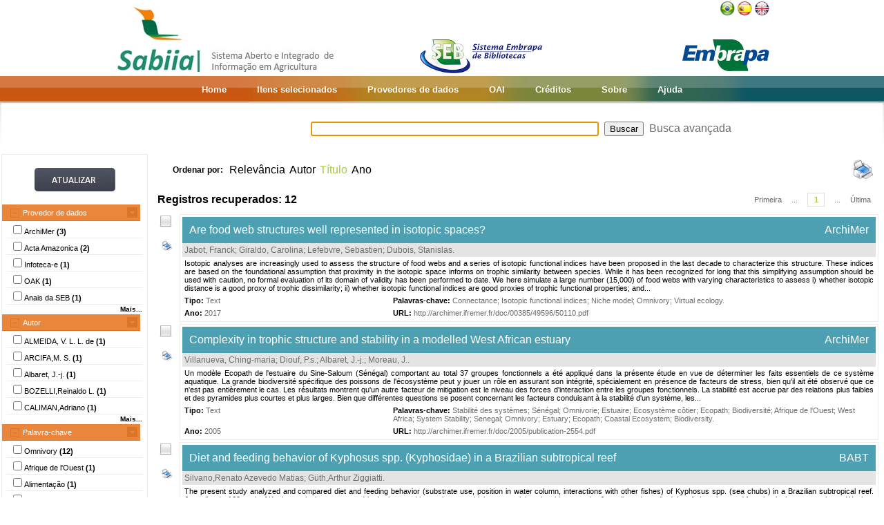

--- FILE ---
content_type: text/html;charset=UTF-8
request_url: https://www.sabiia.cnptia.embrapa.br/sabiia/search?showQuery=f&sort=titleSort&search=subjectFacets:%22Omnivory%22
body_size: 12578
content:


















<html>
<head>
	<!-- Meta informacao da pagina -->
 	<meta http-equiv="Content-Type" content="text/html; charset=UTF-8">
	<meta http-equiv="Content-Language" CONTENT="pt-BR">
	<meta name="keywords" content="Open Access">
	<meta name="copyright" content="http://www.embrapa.br">
	<meta name="author" content="Embrapa">
	<meta name="email" content="cnptia.sac@embrapa.br">
	<meta name="Distribution" content="Global">
	<meta name="website" content="http://www.embrapa.br">
	<script language="JAVASCRIPT" src="/sabiia/web/js/functions.js" type="text/javascript"></script>
	<script language="JAVASCRIPT" src="/sabiia/web/js/jquery-1.4.3.min.js" type="text/javascript"></script>	
 	<!-- Titulo da pagina -->
	<title>SABIIA - Sistema Aberto e Integrado de Informa&ccedil;&atilde;o em Agricultura (Sabiia)</title>
 	<!-- Links para os recursos utilizados pela pagina -->
	<link href="/sabiia/web/css/sabiia.css" rel="stylesheet" type="text/css">
	<!-- Favicon -->
	<link rel="shortcut icon" href="/sabiia/web/img/favicon.ico" type="image/x-icon">
</head>
<body>
<div id="fundoBranco">
	<!-- jsp:include page="../governoFederal.jsp"/ --> 
	<!-- HEADER -->
	<div align="center">
		<table summary="Header" width="950px" border="0" align="center" style="padding-bottom:3px;">
			<tr align="left">
				<td align="left" valign="bottom" width="25%">
					<a href="/sabiia/?initQuery=t" title="Sistema Aberto e Integrado de Informação em Agricultura - Sabiia">
						<img src="/sabiia/web/img/marcabannersabiia.jpg" alt="Sabiia" style="border: none;">
					</a>
				</td>
				<td align="right" valign="bottom" width="35%">
					<a href="http://hotsites.sct.embrapa.br/seb" title="Sistema Embrapa de Bibliotecas - SEB">
						<img src="/sabiia/web/img/logo-seb.jpg" alt="Seb" style="border: none;">
					</a>
				</td>
				<td align="right" valign="bottom" width="40%">
					<table cellpadding="0" cellspacing="0" border="0" width="100%" style="height:105px;padding-bottom:3px;">
						<tr>
							<td align="right" valign="top">
								<a title="Português" href="/sabiia/?locale=pt_BR&amp;initQuery=t"><img alt="Português" src="/sabiia/web/img/brazil.png"></a><a title="Español" style="padding-left:3px" href="/sabiia/?locale=es&amp;initQuery=t"><img alt="Español" src="/sabiia/web/img/spain.png"></a><a title="English" style="padding-left:3px" href="/sabiia/?locale=en&amp;initQuery=t"><img alt="English" src="/sabiia/web/img/english.png"></a>
							</td>
						</tr>
						<tr>
							<td align="right" valign="bottom">
								<a href="http://www.embrapa.br" title="Empresa Brasileira de Pesquisa Agropecuária - Embrapa"><img src="/sabiia/web/img/logo-embrapa.jpg" alt="Embrapa" style="border: none;"></a>
							</td>
						</tr>
					</table>
				</td>
			</tr>
		</table>
	</div>
	
	<!-- MENU SUPERIOR -->
	<table summary="Menu superior" width="100%" border="0">
		<tr>
			<td id="barraColoridaEsquerda"></td>
			<td NOWRAP id="barraColoridaMeio" align="center">
				<table summary="Tabela da barra de cores" border="0">
					<tr>
						<td class="menuItem"><a href="/sabiia/?initQuery=t">Home</a></td>
						<td class="menuItem"><a href="/sabiia/itensselecionados">Itens selecionados</a></td>
						<td class="menuItem"><a href="/sabiia/provedores">Provedores de dados</a></td>
						<td class="menuItem"><a target="_BLANK" href="http://www.sabiia.cnptia.embrapa.br/oai/">OAI</a></td>
						<td class="menuItem"><a href="/sabiia/creditos">Créditos</a></td>
						<td class="menuItem"><a href="/sabiia/sobre">Sobre</a></td>
						<td class="menuItem"><a href="/sabiia/ajuda">Ajuda</a></td>
					</tr>
				</table>		
			</td>
			<td id="barraColoridaDireita"></td>
		</tr>
	</table>
	
	
		<table border="0" width="100%" align="center">
			<tr>
				<td class="degradeCinza"></td>
				<td width="210px"></td>
				<td width="3px"></td>
				<td width="744px" align="center">
					<form id="frmSearch" name="frmSearch" method="post" action="search" onSubmit="return submitSearch(this);">
						&nbsp;&nbsp;&nbsp;
						<input type="hidden" name="clickSearchSimple" value="t">
						<input type="hidden" name="clickSearchAdvanced" value="f">
						<input type="text" name="search" size="50" value="">&nbsp;
						<input type="submit" value="Buscar">&nbsp;
						<a href="advanced">Busca avançada</a>
					</form>
				</td>
				<td width="3px"></td>
				<td class="degradeCinza"></td>
			</tr>
								
			<tr>
				<td></td>
				<!-- MENU LATERAL -->			
				<td valign="top" bgcolor="#ececec">
					<form name="frmFacets" method="post" action="search">
						<input type="hidden" name="search" value="subjectFacets:&quot;Omnivory&quot;">
						<table width="100%" border="0" bgcolor="white">
							<tr>
								<td align="center" valign="middle"> 
									<br><a href="#" onclick="document.frmFacets.submit();"><img src="/sabiia/web/img/botaoatualizarh34w117.jpg" alt="Botão Atualizar"></a><br><br>
								</td>
							</tr>
						</table>
						
								<table width="100%" border="0" bgcolor="white"> 
									<tr>
										<td id="menuRepository" class="menuLaranjaAberto" colspan="3" onclick="javascript:mostraEsconde('menuRepository','subMenuRepository');"> 
											Provedor de dados
										</td>
									</tr>
								</table>
								
								<table width="100%" border="0" bgcolor="white" id="subMenuRepository">
								<tr>
								<td width="100%">
								<table width="100%">
<tr title="Institutional Archive of Ifreme (ArchiMer)"><td width="3px"></td><td class="menuBranco"><input type="checkbox"name="facets100" value="5">ArchiMer <b>(3)</b></td><td width="3px"></td></tr>
<tr title="Acta Amazonica"><td width="3px"></td><td class="menuBranco"><input type="checkbox"name="facets101" value="36">Acta Amazonica <b>(2)</b></td><td width="3px"></td></tr>
<tr title="Informação Tecnológica em Agricultura (Infoteca-e)"><td width="3px"></td><td class="menuBranco"><input type="checkbox"name="facets102" value="14">Infoteca-e <b>(1)</b></td><td width="3px"></td></tr>
<tr title="Obihiro University of Agriculture and Veterinary Medicine Academic Repository (OAK)"><td width="3px"></td><td class="menuBranco"><input type="checkbox"name="facets103" value="19">OAK <b>(1)</b></td><td width="3px"></td></tr>
<tr title="Anais da Sociedade Entomológica do Brasil"><td width="3px"></td><td class="menuBranco"><input type="checkbox"name="facets104" value="44">Anais da SEB <b>(1)</b></td><td width="3px"></td></tr>
</table><div id="facetsRepositoryDetalhes" style="display:none;"><table width="100%">
<tr title="Brazilian Archives of Biology and Technology"><td width="3px"></td><td class="menuBranco"><input type="checkbox"name="facets105" value="52">BABT <b>(1)</b></td><td width="3px"></td></tr>
<tr title="Brazilian Journal of Biology"><td width="3px"></td><td class="menuBranco"><input type="checkbox"name="facets106" value="57">BJB <b>(1)</b></td><td width="3px"></td></tr>
<tr title="Revista Brasileira de Entomologia"><td width="3px"></td><td class="menuBranco"><input type="checkbox"name="facets107" value="92">Rev. Bras. entomol. <b>(1)</b></td><td width="3px"></td></tr>
<tr title="Revista Chilena de Historia Natural"><td width="3px"></td><td class="menuBranco"><input type="checkbox"name="facets108" value="97">RChHN <b>(1)</b></td><td width="3px"></td></tr>
</table></div>
<table width="100%"><tr><td width="3px"></td><td align="right" class="mostrarDetalhes" onclick="javascript:mostraEscondeDetalhes('facetsRepositoryDetalhes');"><span onclick="javascript:this.innerHTML=textoSpan(this.innerHTML,'Mais...','Menos');">Mais...</span></td><td width="3px"></td></tr></table>
	
								</td>
								</tr>								
								</table>
								
								<table width="100%" border="0" bgcolor="white"> 
									<tr>
										<td id="menuCreator" class="menuLaranjaAberto" colspan="3" onclick="javascript:mostraEsconde('menuCreator','subMenuCreator');"> 
											Autor
										</td>
									</tr>
								</table>								
								<table width="100%" border="0" bgcolor="white" id="subMenuCreator">
								<tr>
								<td width="100%">
								<table width="100%">
<tr><td width="3px"></td><td class="menuBranco"><input type="checkbox"name="facets200" value="ALMEIDA, V. L. L. de">ALMEIDA, V. L. L. de <b>(1)</b></td><td width="3px"></td></tr>
<tr><td width="3px"></td><td class="menuBranco"><input type="checkbox"name="facets201" value="ARCIFA,M. S.">ARCIFA,M. S. <b>(1)</b></td><td width="3px"></td></tr>
<tr><td width="3px"></td><td class="menuBranco"><input type="checkbox"name="facets202" value="Albaret, J.-j.">Albaret, J.-j. <b>(1)</b></td><td width="3px"></td></tr>
<tr><td width="3px"></td><td class="menuBranco"><input type="checkbox"name="facets203" value="BOZELLI,Reinaldo L.">BOZELLI,Reinaldo L. <b>(1)</b></td><td width="3px"></td></tr>
<tr><td width="3px"></td><td class="menuBranco"><input type="checkbox"name="facets204" value="CALIMAN,Adriano">CALIMAN,Adriano <b>(1)</b></td><td width="3px"></td></tr>
</table><div id="facetsCreatorDetalhes" style="display:none;"><table width="100%">
<tr><td width="3px"></td><td class="menuBranco"><input type="checkbox"name="facets205" value="CAMUS,PATRICIO A">CAMUS,PATRICIO A <b>(1)</b></td><td width="3px"></td></tr>
<tr><td width="3px"></td><td class="menuBranco"><input type="checkbox"name="facets206" value="CARNEIRO,Luciana S.">CARNEIRO,Luciana S. <b>(1)</b></td><td width="3px"></td></tr>
<tr><td width="3px"></td><td class="menuBranco"><input type="checkbox"name="facets207" value="Chassot, E">Chassot, E <b>(1)</b></td><td width="3px"></td></tr>
<tr><td width="3px"></td><td class="menuBranco"><input type="checkbox"name="facets208" value="Diouf, P.s.">Diouf, P.s. <b>(1)</b></td><td width="3px"></td></tr>
<tr><td width="3px"></td><td class="menuBranco"><input type="checkbox"name="facets209" value="Dubois, Stanislas">Dubois, Stanislas <b>(1)</b></td><td width="3px"></td></tr>
<tr><td width="3px"></td><td class="menuBranco"><input type="checkbox"name="facets210" value="Evangelista Junior,Walter S.">Evangelista Junior,Walter S. <b>(1)</b></td><td width="3px"></td></tr>
<tr><td width="3px"></td><td class="menuBranco"><input type="checkbox"name="facets211" value="GUARIENTO,Rafael D.">GUARIENTO,Rafael D. <b>(1)</b></td><td width="3px"></td></tr>
<tr><td width="3px"></td><td class="menuBranco"><input type="checkbox"name="facets212" value="Gascuel, D">Gascuel, D <b>(1)</b></td><td width="3px"></td></tr>
<tr><td width="3px"></td><td class="menuBranco"><input type="checkbox"name="facets213" value="Giraldo, Carolina">Giraldo, Carolina <b>(1)</b></td><td width="3px"></td></tr>
<tr><td width="3px"></td><td class="menuBranco"><input type="checkbox"name="facets214" value="Güth,Arthur Ziggiatti">Güth,Arthur Ziggiatti <b>(1)</b></td><td width="3px"></td></tr>
<tr><td width="3px"></td><td class="menuBranco"><input type="checkbox"name="facets215" value="Jabot, Franck">Jabot, Franck <b>(1)</b></td><td width="3px"></td></tr>
<tr><td width="3px"></td><td class="menuBranco"><input type="checkbox"name="facets216" value="Lefebvre, Sebastien">Lefebvre, Sebastien <b>(1)</b></td><td width="3px"></td></tr>
<tr><td width="3px"></td><td class="menuBranco"><input type="checkbox"name="facets217" value="Moreau, J.">Moreau, J. <b>(1)</b></td><td width="3px"></td></tr>
<tr><td width="3px"></td><td class="menuBranco"><input type="checkbox"name="facets218" value="NAVARRETE,ARTURO H">NAVARRETE,ARTURO H <b>(1)</b></td><td width="3px"></td></tr>
<tr><td width="3px"></td><td class="menuBranco"><input type="checkbox"name="facets219" value="NOBRE,Regina L. G.">NOBRE,Regina L. G. <b>(1)</b></td><td width="3px"></td></tr>
</table></div>
<table width="100%"><tr><td width="3px"></td><td align="right" class="mostrarDetalhes" onclick="javascript:mostraEscondeDetalhes('facetsCreatorDetalhes');"><span onclick="javascript:this.innerHTML=textoSpan(this.innerHTML,'Mais...','Menos');">Mais...</span></td><td width="3px"></td></tr></table>
	
								</td>
								</tr>								
								</table>
								
								<table width="100%" border="0" bgcolor="white"> 
									<tr>
										<td id="menuSubject" class="menuLaranjaAberto" colspan="3" onclick="javascript:mostraEsconde('menuSubject','subMenuSubject');"> 
											Palavra-chave
										</td>
									</tr>
								</table>
								<table width="100%" border="0" bgcolor="white" id="subMenuSubject">
								<tr>
								<td width="100%">
								<table width="100%">
<tr><td width="3px"></td><td class="menuBranco"><input type="checkbox"name="facets300" value="Omnivory">Omnivory<b> (12)</b></td><td width="3px"></td></tr>
<tr><td width="3px"></td><td class="menuBranco"><input type="checkbox"name="facets301" value="Afrique de l'Ouest">Afrique de l'Ouest<b> (1)</b></td><td width="3px"></td></tr>
<tr><td width="3px"></td><td class="menuBranco"><input type="checkbox"name="facets302" value="Alimentação">Alimentação<b> (1)</b></td><td width="3px"></td></tr>
<tr><td width="3px"></td><td class="menuBranco"><input type="checkbox"name="facets303" value="Amazonas">Amazonas<b> (1)</b></td><td width="3px"></td></tr>
<tr><td width="3px"></td><td class="menuBranco"><input type="checkbox"name="facets304" value="Asopinae">Asopinae<b> (1)</b></td><td width="3px"></td></tr>
</table><div id="facetsSubjectDetalhes" style="display:none;"><table width="100%">
<tr><td width="3px"></td><td class="menuBranco"><input type="checkbox"name="facets305" value="Biodiversity">Biodiversity<b> (1)</b></td><td width="3px"></td></tr>
<tr><td width="3px"></td><td class="menuBranco"><input type="checkbox"name="facets306" value="Biodiversité">Biodiversité<b> (1)</b></td><td width="3px"></td></tr>
<tr><td width="3px"></td><td class="menuBranco"><input type="checkbox"name="facets307" value="Biological control">Biological control<b> (1)</b></td><td width="3px"></td></tr>
<tr><td width="3px"></td><td class="menuBranco"><input type="checkbox"name="facets308" value="Biological invasions">Biological invasions<b> (1)</b></td><td width="3px"></td></tr>
<tr><td width="3px"></td><td class="menuBranco"><input type="checkbox"name="facets309" value="Body size">Body size<b> (1)</b></td><td width="3px"></td></tr>
<tr><td width="3px"></td><td class="menuBranco"><input type="checkbox"name="facets310" value="Brasil">Brasil<b> (1)</b></td><td width="3px"></td></tr>
<tr><td width="3px"></td><td class="menuBranco"><input type="checkbox"name="facets311" value="Brazil">Brazil<b> (1)</b></td><td width="3px"></td></tr>
<tr><td width="3px"></td><td class="menuBranco"><input type="checkbox"name="facets312" value="Broatheaded bug">Broatheaded bug<b> (1)</b></td><td width="3px"></td></tr>
<tr><td width="3px"></td><td class="menuBranco"><input type="checkbox"name="facets313" value="Cadeia Alimentar">Cadeia Alimentar<b> (1)</b></td><td width="3px"></td></tr>
<tr><td width="3px"></td><td class="menuBranco"><input type="checkbox"name="facets314" value="Chaoboridae">Chaoboridae<b> (1)</b></td><td width="3px"></td></tr>
<tr><td width="3px"></td><td class="menuBranco"><input type="checkbox"name="facets315" value="Coastal Ecosystem">Coastal Ecosystem<b> (1)</b></td><td width="3px"></td></tr>
<tr><td width="3px"></td><td class="menuBranco"><input type="checkbox"name="facets316" value="Coastal fishes">Coastal fishes<b> (1)</b></td><td width="3px"></td></tr>
<tr><td width="3px"></td><td class="menuBranco"><input type="checkbox"name="facets317" value="Community structure">Community structure<b> (1)</b></td><td width="3px"></td></tr>
<tr><td width="3px"></td><td class="menuBranco"><input type="checkbox"name="facets318" value="Comunidade">Comunidade<b> (1)</b></td><td width="3px"></td></tr>
<tr><td width="3px"></td><td class="menuBranco"><input type="checkbox"name="facets319" value="Comunity">Comunity<b> (1)</b></td><td width="3px"></td></tr>
</table></div>
<table width="100%"><tr><td width="3px"></td><td align="right" class="mostrarDetalhes" onclick="javascript:mostraEscondeDetalhes('facetsSubjectDetalhes');"><span onclick="javascript:this.innerHTML=textoSpan(this.innerHTML,'Mais...','Menos');">Mais...</span></td><td width="3px"></td></tr></table>
	
								</td>
								</tr>								
								</table>
								
								<table width="100%" border="0" bgcolor="white"> 
									<tr>
										<td id="menuType" class="menuLaranjaAberto" colspan="3" onclick="javascript:mostraEsconde('menuType','subMenuType');"> 
											Tipo do documento
										</td>
									</tr>
								</table>
								<table width="100%" border="0" bgcolor="white" id="subMenuType">
								<tr>
								<td width="100%">
								<table width="100%">
<tr><td width="3px"></td><td class="menuBranco"><input type="checkbox"name="facets500" value="Info eu-repo/semantics/article">Info:eu-repo/semantics/article<b> (6)</b></td><td width="3px"></td></tr>
<tr><td width="3px"></td><td class="menuBranco"><input type="checkbox"name="facets501" value="Text">Text<b> (3)</b></td><td width="3px"></td></tr>
<tr><td width="3px"></td><td class="menuBranco"><input type="checkbox"name="facets502" value="Journal article">Journal article<b> (1)</b></td><td width="3px"></td></tr>
<tr><td width="3px"></td><td class="menuBranco"><input type="checkbox"name="facets503" value="Livros">Livros<b> (1)</b></td><td width="3px"></td></tr>
</table>
	
								</td>
								</tr>								
								</table>
								
								<table width="100%" border="0" bgcolor="white"> 
									<tr>
										<td id="menuYear" class="menuLaranjaAberto" colspan="3" onclick="javascript:mostraEsconde('menuYear','subMenuYear');"> 
											Ano
										</td>
									</tr>
								</table>
								<table width="100%" border="0" bgcolor="white" id="subMenuYear">
								<tr>
								<td width="100%">
								<table width="100%">
<tr><td width="3px"></td><td class="menuBranco"><input type="checkbox"name="facets400" value="2019">2019<b> (1)</b></td><td width="3px"></td></tr>
<tr><td width="3px"></td><td class="menuBranco"><input type="checkbox"name="facets401" value="2017">2017<b> (1)</b></td><td width="3px"></td></tr>
<tr><td width="3px"></td><td class="menuBranco"><input type="checkbox"name="facets402" value="2012">2012<b> (1)</b></td><td width="3px"></td></tr>
<tr><td width="3px"></td><td class="menuBranco"><input type="checkbox"name="facets403" value="2011">2011<b> (1)</b></td><td width="3px"></td></tr>
<tr><td width="3px"></td><td class="menuBranco"><input type="checkbox"name="facets404" value="2009">2009<b> (1)</b></td><td width="3px"></td></tr>
</table><div id="facetsYearDetalhes" style="display:none;"><table width="100%">
<tr><td width="3px"></td><td class="menuBranco"><input type="checkbox"name="facets405" value="2008">2008<b> (2)</b></td><td width="3px"></td></tr>
<tr><td width="3px"></td><td class="menuBranco"><input type="checkbox"name="facets406" value="2006">2006<b> (1)</b></td><td width="3px"></td></tr>
<tr><td width="3px"></td><td class="menuBranco"><input type="checkbox"name="facets407" value="2005">2005<b> (1)</b></td><td width="3px"></td></tr>
<tr><td width="3px"></td><td class="menuBranco"><input type="checkbox"name="facets408" value="2000">2000<b> (3)</b></td><td width="3px"></td></tr>
</table></div>
<table width="100%"><tr><td width="3px"></td><td align="right" class="mostrarDetalhes" onclick="javascript:mostraEscondeDetalhes('facetsYearDetalhes');"><span onclick="javascript:this.innerHTML=textoSpan(this.innerHTML,'Mais...','Menos');">Mais...</span></td><td width="3px"></td></tr></table>
	
								</td>
								</tr>								
								</table>
								
								<table width="100%" border="0" bgcolor="white"> 
									<tr>
										<td id="menuCountry" class="menuLaranjaAberto" colspan="3" onclick="javascript:mostraEsconde('menuCountry','subMenuCountry');"> 
											País
										</td>
									</tr>
								</table>
								<table width="100%" border="0" bgcolor="white" id="subMenuCountry">
								<tr>
								<td width="100%">
								<table width="100%">
<tr><td width="3px"></td><td class="menuBranco"><input type="checkbox"name="facets600" value="Brazil">Brazil<b> (7)</b></td><td width="3px"></td></tr>
<tr><td width="3px"></td><td class="menuBranco"><input type="checkbox"name="facets601" value="France">France<b> (3)</b></td><td width="3px"></td></tr>
<tr><td width="3px"></td><td class="menuBranco"><input type="checkbox"name="facets602" value="Chile">Chile<b> (1)</b></td><td width="3px"></td></tr>
<tr><td width="3px"></td><td class="menuBranco"><input type="checkbox"name="facets603" value="Japan">Japan<b> (1)</b></td><td width="3px"></td></tr>
</table>
	
								</td>
								</tr>								
								</table>
								
								<table width="100%" border="0" bgcolor="white"> 
									<tr>
										<td id="menuLanguage" class="menuLaranjaAberto" colspan="3" onclick="javascript:mostraEsconde('menuLanguage','subMenuLanguage');"> 
											Idioma
										</td>
									</tr>
								</table>
								<table width="100%" border="0" bgcolor="white" id="subMenuLanguage">
								<tr>
								<td width="100%">
								<table width="100%">
<tr><td width="3px"></td><td class="menuBranco"><input type="checkbox"name="facets700" value="ingles">Inglês<b> (10)</b></td><td width="3px"></td></tr>
<tr><td width="3px"></td><td class="menuBranco"><input type="checkbox"name="facets701" value="japones">Japonês<b> (1)</b></td><td width="3px"></td></tr>
<tr><td width="3px"></td><td class="menuBranco"><input type="checkbox"name="facets702" value="portugues">Português<b> (1)</b></td><td width="3px"></td></tr>
</table>
	
								</td>
								</tr>								
								</table>
								
						<table width="100%" border="0" bgcolor="white">
							<tr>
								<td align="center" valign="middle"> 
									<br><a href="#" onclick="document.frmFacets.submit();"><img src="/sabiia/web/img/botaoatualizarh34w117.jpg" alt="Botão Atualizar"></a><br><br>
								</td>
							</tr>
						</table>
					</form>		
				</td>
				<td></td>
				<td valign="top" height="100%">
				<table cellpadding="3" cellspacing="3" class="itemSort"><tr><td NOWRAP width=100px align="right"><p style="font-size:12px;"><b>Ordenar por:</b>&nbsp;</td><td width=1px align="right"><a class="linkOrdenacao" href="search?search=subjectFacets:&quot;Omnivory&quot;&amp;qFacets=subjectFacets:&quot;Omnivory&quot;&amp;sort=""&amp;paginacao=t&amp;paginaAtual=1">Relevância</a></td><td width=1px align="right"><a class="linkOrdenacao" href="search?search=subjectFacets:&quot;Omnivory&quot;&amp;qFacets=subjectFacets:&quot;Omnivory&quot;&amp;sort=creatorSort&amp;paginacao=t&amp;paginaAtual=1">Autor</a></td><td width=1px align="right" class="ordenacaoEscolhida">Título</td><td width=1px align="right"><a class="linkOrdenacao" href="search?search=subjectFacets:&quot;Omnivory&quot;&amp;qFacets=subjectFacets:&quot;Omnivory&quot;&amp;sort=year&amp;paginacao=t&amp;paginaAtual=1">Ano</a></td><td align="right"><a title="Imprime registros no formato resumido" href="search?search=subjectFacets:&quot;Omnivory&quot;&amp;qFacets=subjectFacets:&quot;Omnivory&quot;&amp;sort=titleSort&amp;paginacao=t&amp;paginaAtual=1&amp;ig=t"><img width="32" height="32" alt="Imprime registros no formato resumido" src="/sabiia/web/img/print-big.png"></a></td></tr></table>
<table cellpadding="3" cellspacing="3" class="itemCountPaginacao"><tr><td width="50%"><span class="registrosRecuperados">Registros recuperados: 12</span></td><td width="50%"><table cellpadding="0" cellspacing="0" align="right"><tr><td class="itemPaginacaoPrimeiraPagina"><a class="linkPaginacaoAux" href="search?search=subjectFacets:&quot;Omnivory&quot;&amp;qFacets=subjectFacets:&quot;Omnivory&quot;&amp;sort=titleSort&amp;paginacao=t&amp;paginaAtual=1">Primeira</a></td><td class="itemPaginacao"><a class="linkPaginacaoAux" href="search?search=subjectFacets:&quot;Omnivory&quot;&amp;qFacets=subjectFacets:&quot;Omnivory&quot;&amp;sort=titleSort&amp;paginacao=t&amp;paginaAtual=1"> ... </a></td><td class="itemPaginacao"><a class="linkPaginacaoSelected" href="search?search=subjectFacets:&quot;Omnivory&quot;&amp;qFacets=subjectFacets:&quot;Omnivory&quot;&amp;sort=titleSort&amp;paginacao=t&amp;paginaAtual=1">1</a></td><td class="itemPaginacao"><a class="linkPaginacaoAux" href="search?search=subjectFacets:&quot;Omnivory&quot;&amp;qFacets=subjectFacets:&quot;Omnivory&quot;&amp;sort=titleSort&amp;paginacao=t&amp;paginaAtual=1"> ... </a></td><td class="itemPaginacaoUltimaPagina"><a class="linkPaginacaoAux" href="search?search=subjectFacets:&quot;Omnivory&quot;&amp;qFacets=subjectFacets:&quot;Omnivory&quot;&amp;sort=titleSort&amp;paginacao=t&amp;paginaAtual=1">Última</a></td></tr></table></td></tr></table>
<table cellpadding="0" cellspacing="0" width="100%">
<tr><td align="center" valign="top" width="40">
<a title="Marcar/Desmarcar Item" class="linkMarcarDesmarcarItem" onclick="selecionaItem('5024781')"><img alt="Imagem não selecionada" id="img5024781" src="/sabiia/web/img/desmarcado.png"></a>
<br><br><a title="Imprime registro no formato completo" href="search?search=subjectFacets:&quot;Omnivory&quot;&amp;qFacets=subjectFacets:&quot;Omnivory&quot;&amp;sort=titleSort&amp;paginacao=t&amp;paginaAtual=1&amp;id=5024781&amp;ic=t&amp;locale=null"><img style="padding-left:3px" width="16" height="16" alt="Imprime registro no formato completo" src="/sabiia/web/img/print.png"></a>
</td><td>
<table cellpadding="3" cellspacing="3" width="100%" class="itemResult">
<tr><td class="tituloPesquisa" colspan="2" width="100%"><table cellpadding="0" cellspacing="0" width="100%">
<tr><td align="left" width="80%">
<a class="linkTituloPesquisa" href="search?id=5024781&amp;search=subjectFacets:&quot;Omnivory&quot;&amp;qFacets=subjectFacets:&quot;Omnivory&quot;&amp;sort=titleSort&amp;paginacao=t&amp;paginaAtual=1">Are food web structures well represented in isotopic spaces?</a>
</td>
<td width="20%" align="right" valign="top"><a class="linkTituloPesquisa" title="Institutional Archive of Ifreme (ArchiMer)" href="search?showQuery=f&amp;sort=titleSort&amp;search=repository:&quot;5&quot;">ArchiMer</a></td></tr></table></td></tr>
<tr class="autoriaPesquisa"><td align="left" colspan="2"><a href="search?showQuery=f&amp;sort=titleSort&amp;search=creatorFacets:&quot;Jabot, Franck&quot;">Jabot, Franck</a>; <a href="search?showQuery=f&amp;sort=titleSort&amp;search=creatorFacets:&quot;Giraldo, Carolina&quot;">Giraldo, Carolina</a>; <a href="search?showQuery=f&amp;sort=titleSort&amp;search=creatorFacets:&quot;Lefebvre, Sebastien&quot;">Lefebvre, Sebastien</a>; <a href="search?showQuery=f&amp;sort=titleSort&amp;search=creatorFacets:&quot;Dubois, Stanislas&quot;">Dubois, Stanislas</a>.</td></tr>
<tr><td colspan="2" class="description">Isotopic analyses are increasingly used to assess the structure of food webs and a series of isotopic functional indices have been proposed in the last decade to characterize this structure. These indices are based on the foundational assumption that proximity in the isotopic space informs on trophic similarity between species. While it has been recognized for long that this simplifying assumption should be used with caution, no formal evaluation of its domain of validity has been performed to date. We here simulate a large number (15,000) of food webs with varying characteristics to assess i) whether isotopic distance is a good proxy of trophic dissimilarity; ii) whether isotopic functional indices are good proxies of trophic functional properties; and...</td></tr>
<tr>
<td align="left" valign="top" width="30%" class="type"><b><span style="color:black;">Tipo:</span></b>&nbsp;<a href="search?showQuery=f&amp;sort=titleSort&amp;search=typeFacets:&quot;Text&quot;">Text</a></td>
<td align="left" valign="top" width="70%" class="subject"><b><span style="color:black;">Palavras-chave:</span></b>&nbsp;<a href="search?showQuery=f&amp;sort=titleSort&amp;search=subjectFacets:&quot;Connectance&quot;">Connectance</a>; <a href="search?showQuery=f&amp;sort=titleSort&amp;search=subjectFacets:&quot;Isotopic functional indices&quot;">Isotopic functional indices</a>; <a href="search?showQuery=f&amp;sort=titleSort&amp;search=subjectFacets:&quot;Niche model&quot;">Niche model</a>; <a href="search?showQuery=f&amp;sort=titleSort&amp;search=subjectFacets:&quot;Omnivory&quot;">Omnivory</a>; <a href="search?showQuery=f&amp;sort=titleSort&amp;search=subjectFacets:&quot;Virtual ecology&quot;">Virtual ecology</a>.</td>
</tr>
<tr>
<td align="left" valign="top" width="30%" class="year"><b>Ano:</b> <a href="search?showQuery=f&amp;sort=titleSort&amp;search=year:&quot;2017&quot;">2017</a></td>
<td align="left" valign="top" width="70%" class="url"><b>URL: </b><a target="BLANK" class="linkUrl" href="http://archimer.ifremer.fr/doc/00385/49596/50110.pdf">http://archimer.ifremer.fr/doc/00385/49596/50110.pdf</a></td>
</tr></table><td></tr></table>
<table><tr><td height="3px"></td></tr></table>
<table cellpadding="0" cellspacing="0" width="100%">
<tr><td align="center" valign="top" width="40">
<a title="Marcar/Desmarcar Item" class="linkMarcarDesmarcarItem" onclick="selecionaItem('5025608')"><img alt="Imagem não selecionada" id="img5025608" src="/sabiia/web/img/desmarcado.png"></a>
<br><br><a title="Imprime registro no formato completo" href="search?search=subjectFacets:&quot;Omnivory&quot;&amp;qFacets=subjectFacets:&quot;Omnivory&quot;&amp;sort=titleSort&amp;paginacao=t&amp;paginaAtual=1&amp;id=5025608&amp;ic=t&amp;locale=null"><img style="padding-left:3px" width="16" height="16" alt="Imprime registro no formato completo" src="/sabiia/web/img/print.png"></a>
</td><td>
<table cellpadding="3" cellspacing="3" width="100%" class="itemResult">
<tr><td class="tituloPesquisa" colspan="2" width="100%"><table cellpadding="0" cellspacing="0" width="100%">
<tr><td align="left" width="80%">
<a class="linkTituloPesquisa" href="search?id=5025608&amp;search=subjectFacets:&quot;Omnivory&quot;&amp;qFacets=subjectFacets:&quot;Omnivory&quot;&amp;sort=titleSort&amp;paginacao=t&amp;paginaAtual=1">Complexity in trophic structure and stability in a modelled West African estuary</a>
</td>
<td width="20%" align="right" valign="top"><a class="linkTituloPesquisa" title="Institutional Archive of Ifreme (ArchiMer)" href="search?showQuery=f&amp;sort=titleSort&amp;search=repository:&quot;5&quot;">ArchiMer</a></td></tr></table></td></tr>
<tr class="autoriaPesquisa"><td align="left" colspan="2"><a href="search?showQuery=f&amp;sort=titleSort&amp;search=creatorFacets:&quot;Villanueva, Ching-maria&quot;">Villanueva, Ching-maria</a>; <a href="search?showQuery=f&amp;sort=titleSort&amp;search=creatorFacets:&quot;Diouf, P.s.&quot;">Diouf, P.s.</a>; <a href="search?showQuery=f&amp;sort=titleSort&amp;search=creatorFacets:&quot;Albaret, J.-j.&quot;">Albaret, J.-j.</a>; <a href="search?showQuery=f&amp;sort=titleSort&amp;search=creatorFacets:&quot;Moreau, J.&quot;">Moreau, J.</a>.</td></tr>
<tr><td colspan="2" class="description">Un modèle Ecopath de l'estuaire du Sine-Saloum (Sénégal) comportant au total 37 groupes fonctionnels a été appliqué dans la présente étude en vue de déterminer les faits essentiels de ce système aquatique. La grande biodiversité spécifique des poissons de l'écosystème peut y jouer un rôle en assurant son intégrité, spécialement en présence de facteurs de stress, bien qu'il ait été observé que ce n'est pas entièrement le cas. Les résultats montrent qu'un autre facteur de mitigation est le niveau des forces d'interaction entre les groupes fonctionnels. La stabilité est accrue par des relations plus faibles et des pyramides plus courtes et plus larges. Bien que différentes questions se posent concernant les facteurs conduisant à la stabilité d'un système, les...</td></tr>
<tr>
<td align="left" valign="top" width="30%" class="type"><b><span style="color:black;">Tipo:</span></b>&nbsp;<a href="search?showQuery=f&amp;sort=titleSort&amp;search=typeFacets:&quot;Text&quot;">Text</a></td>
<td align="left" valign="top" width="70%" class="subject"><b><span style="color:black;">Palavras-chave:</span></b>&nbsp;<a href="search?showQuery=f&amp;sort=titleSort&amp;search=subjectFacets:&quot;Stabilité des systèmes&quot;">Stabilité des systèmes</a>; <a href="search?showQuery=f&amp;sort=titleSort&amp;search=subjectFacets:&quot;Sénégal&quot;">Sénégal</a>; <a href="search?showQuery=f&amp;sort=titleSort&amp;search=subjectFacets:&quot;Omnivorie&quot;">Omnivorie</a>; <a href="search?showQuery=f&amp;sort=titleSort&amp;search=subjectFacets:&quot;Estuaire&quot;">Estuaire</a>; <a href="search?showQuery=f&amp;sort=titleSort&amp;search=subjectFacets:&quot;Ecosystème côtier&quot;">Ecosystème côtier</a>; <a href="search?showQuery=f&amp;sort=titleSort&amp;search=subjectFacets:&quot;Ecopath&quot;">Ecopath</a>; <a href="search?showQuery=f&amp;sort=titleSort&amp;search=subjectFacets:&quot;Biodiversité&quot;">Biodiversité</a>; <a href="search?showQuery=f&amp;sort=titleSort&amp;search=subjectFacets:&quot;Afrique de l'Ouest&quot;">Afrique de l'Ouest</a>; <a href="search?showQuery=f&amp;sort=titleSort&amp;search=subjectFacets:&quot;West Africa&quot;">West Africa</a>; <a href="search?showQuery=f&amp;sort=titleSort&amp;search=subjectFacets:&quot;System Stability&quot;">System Stability</a>; <a href="search?showQuery=f&amp;sort=titleSort&amp;search=subjectFacets:&quot;Senegal&quot;">Senegal</a>; <a href="search?showQuery=f&amp;sort=titleSort&amp;search=subjectFacets:&quot;Omnivory&quot;">Omnivory</a>; <a href="search?showQuery=f&amp;sort=titleSort&amp;search=subjectFacets:&quot;Estuary&quot;">Estuary</a>; <a href="search?showQuery=f&amp;sort=titleSort&amp;search=subjectFacets:&quot;Ecopath&quot;">Ecopath</a>; <a href="search?showQuery=f&amp;sort=titleSort&amp;search=subjectFacets:&quot;Coastal Ecosystem&quot;">Coastal Ecosystem</a>; <a href="search?showQuery=f&amp;sort=titleSort&amp;search=subjectFacets:&quot;Biodiversity&quot;">Biodiversity</a>.</td>
</tr>
<tr>
<td align="left" valign="top" width="30%" class="year"><b>Ano:</b> <a href="search?showQuery=f&amp;sort=titleSort&amp;search=year:&quot;2005&quot;">2005</a></td>
<td align="left" valign="top" width="70%" class="url"><b>URL: </b><a target="BLANK" class="linkUrl" href="http://archimer.ifremer.fr/doc/2005/publication-2554.pdf">http://archimer.ifremer.fr/doc/2005/publication-2554.pdf</a></td>
</tr></table><td></tr></table>
<table><tr><td height="3px"></td></tr></table>
<table cellpadding="0" cellspacing="0" width="100%">
<tr><td align="center" valign="top" width="40">
<a title="Marcar/Desmarcar Item" class="linkMarcarDesmarcarItem" onclick="selecionaItem('52002840')"><img alt="Imagem não selecionada" id="img52002840" src="/sabiia/web/img/desmarcado.png"></a>
<br><br><a title="Imprime registro no formato completo" href="search?search=subjectFacets:&quot;Omnivory&quot;&amp;qFacets=subjectFacets:&quot;Omnivory&quot;&amp;sort=titleSort&amp;paginacao=t&amp;paginaAtual=1&amp;id=52002840&amp;ic=t&amp;locale=null"><img style="padding-left:3px" width="16" height="16" alt="Imprime registro no formato completo" src="/sabiia/web/img/print.png"></a>
</td><td>
<table cellpadding="3" cellspacing="3" width="100%" class="itemResult">
<tr><td class="tituloPesquisa" colspan="2" width="100%"><table cellpadding="0" cellspacing="0" width="100%">
<tr><td align="left" width="80%">
<a class="linkTituloPesquisa" href="search?id=52002840&amp;search=subjectFacets:&quot;Omnivory&quot;&amp;qFacets=subjectFacets:&quot;Omnivory&quot;&amp;sort=titleSort&amp;paginacao=t&amp;paginaAtual=1">Diet and feeding behavior of Kyphosus spp. (Kyphosidae) in a Brazilian subtropical reef</a>
</td>
<td width="20%" align="right" valign="top"><a class="linkTituloPesquisa" title="Brazilian Archives of Biology and Technology" href="search?showQuery=f&amp;sort=titleSort&amp;search=repository:&quot;52&quot;">BABT</a></td></tr></table></td></tr>
<tr class="autoriaPesquisa"><td align="left" colspan="2"><a href="search?showQuery=f&amp;sort=titleSort&amp;search=creatorFacets:&quot;Silvano,Renato Azevedo Matias&quot;">Silvano,Renato Azevedo Matias</a>; <a href="search?showQuery=f&amp;sort=titleSort&amp;search=creatorFacets:&quot;Güth,Arthur Ziggiatti&quot;">Güth,Arthur Ziggiatti</a>.</td></tr>
<tr><td colspan="2" class="description">The present study analyzed and compared diet and feeding behavior (substrate use, position in water column, interactions with other fishes) of Kyphosus spp. (sea chubs) in a Brazilian subtropical reef. Juveniles (&lt; 160 mm) of Kyphosus incisor consumed both algae and invertebrates, which were mainly calanoid copepods. Juvenile and small adults of also observed foraging in the water column. We thus provide the first record of omnivory for Kyphosids in the southwest Atlantic Ocean.</td></tr>
<tr>
<td align="left" valign="top" width="30%" class="type"><b><span style="color:black;">Tipo:</span></b>&nbsp;<a href="search?showQuery=f&amp;sort=titleSort&amp;search=typeFacets:&quot;Info:eu-repo/semantics/article&quot;">Info:eu-repo/semantics/article</a></td>
<td align="left" valign="top" width="70%" class="subject"><b><span style="color:black;">Palavras-chave:</span></b>&nbsp;<a href="search?showQuery=f&amp;sort=titleSort&amp;search=subjectFacets:&quot;Herbivory&quot;">Herbivory</a>; <a href="search?showQuery=f&amp;sort=titleSort&amp;search=subjectFacets:&quot;Kyphosidae&quot;">Kyphosidae</a>; <a href="search?showQuery=f&amp;sort=titleSort&amp;search=subjectFacets:&quot;Omnivory&quot;">Omnivory</a>; <a href="search?showQuery=f&amp;sort=titleSort&amp;search=subjectFacets:&quot;Ontogenetic diet shift&quot;">Ontogenetic diet shift</a>; <a href="search?showQuery=f&amp;sort=titleSort&amp;search=subjectFacets:&quot;Coastal fishes&quot;">Coastal fishes</a>.</td>
</tr>
<tr>
<td align="left" valign="top" width="30%" class="year"><b>Ano:</b> <a href="search?showQuery=f&amp;sort=titleSort&amp;search=year:&quot;2006&quot;">2006</a></td>
<td align="left" valign="top" width="70%" class="url"><b>URL: </b><a target="BLANK" class="linkUrl" href="http://www.scielo.br/scielo.php?script=sci_arttext&amp;pid=S1516-89132006000500012">http://www.scielo.br/scielo.php?script=sci_arttext&amp;pid=S1516-89132006000500012</a></td>
</tr></table><td></tr></table>
<table><tr><td height="3px"></td></tr></table>
<table cellpadding="0" cellspacing="0" width="100%">
<tr><td align="center" valign="top" width="40">
<a title="Marcar/Desmarcar Item" class="linkMarcarDesmarcarItem" onclick="selecionaItem('92000870')"><img alt="Imagem não selecionada" id="img92000870" src="/sabiia/web/img/desmarcado.png"></a>
<br><br><a title="Imprime registro no formato completo" href="search?search=subjectFacets:&quot;Omnivory&quot;&amp;qFacets=subjectFacets:&quot;Omnivory&quot;&amp;sort=titleSort&amp;paginacao=t&amp;paginaAtual=1&amp;id=92000870&amp;ic=t&amp;locale=null"><img style="padding-left:3px" width="16" height="16" alt="Imprime registro no formato completo" src="/sabiia/web/img/print.png"></a>
</td><td>
<table cellpadding="3" cellspacing="3" width="100%" class="itemResult">
<tr><td class="tituloPesquisa" colspan="2" width="100%"><table cellpadding="0" cellspacing="0" width="100%">
<tr><td align="left" width="80%">
<a class="linkTituloPesquisa" href="search?id=92000870&amp;search=subjectFacets:&quot;Omnivory&quot;&amp;qFacets=subjectFacets:&quot;Omnivory&quot;&amp;sort=titleSort&amp;paginacao=t&amp;paginaAtual=1">Effect of gossypol on survival and reproduction of the zoophytophagous stinkbug Podisus nigrispinus (Dallas)</a>
</td>
<td width="20%" align="right" valign="top"><a class="linkTituloPesquisa" title="Revista Brasileira de Entomologia" href="search?showQuery=f&amp;sort=titleSort&amp;search=repository:&quot;92&quot;">Rev. Bras. entomol.</a></td></tr></table></td></tr>
<tr class="autoriaPesquisa"><td align="left" colspan="2"><a href="search?showQuery=f&amp;sort=titleSort&amp;search=creatorFacets:&quot;Evangelista Junior,Walter S.&quot;">Evangelista Junior,Walter S.</a>; <a href="search?showQuery=f&amp;sort=titleSort&amp;search=creatorFacets:&quot;Santos,Roberta L.&quot;">Santos,Roberta L.</a>; <a href="search?showQuery=f&amp;sort=titleSort&amp;search=creatorFacets:&quot;Torres,Jorge B.&quot;">Torres,Jorge B.</a>; <a href="search?showQuery=f&amp;sort=titleSort&amp;search=creatorFacets:&quot;Zanuncio,José C.&quot;">Zanuncio,José C.</a>.</td></tr>
<tr><td colspan="2" class="description">Effect of gossypol on survival and reproduction of the zoophytophagous stinkbug Podisus nigrispinus (Dallas). Gossypol is a sesquiterpene aldehyde found in cotton plants conferring resistance against herbivory. Although the effect of this sesquiterpenoid on insect pests of cotton is known, the interaction of this compound with zoophytophagous predators such as Podisus nigrispinus (Dallas) (Hemiptera, Pentatomidae) has not been studied so far. Thus, the objective of this study was to evaluate the effect of the purified gossypol on nymphs and adults of P. nigrispinus. Nymphs and adults of this predator were fed on Tenebrio molitor pupae and supplemented with solutions of gossypol at concentrations of 0.00, 0.05, 0.10, and 0.20% (w/v) during the nymphal and...</td></tr>
<tr>
<td align="left" valign="top" width="30%" class="type"><b><span style="color:black;">Tipo:</span></b>&nbsp;<a href="search?showQuery=f&amp;sort=titleSort&amp;search=typeFacets:&quot;Info:eu-repo/semantics/article&quot;">Info:eu-repo/semantics/article</a></td>
<td align="left" valign="top" width="70%" class="subject"><b><span style="color:black;">Palavras-chave:</span></b>&nbsp;<a href="search?showQuery=f&amp;sort=titleSort&amp;search=subjectFacets:&quot;Asopinae&quot;">Asopinae</a>; <a href="search?showQuery=f&amp;sort=titleSort&amp;search=subjectFacets:&quot;Host plant resistance&quot;">Host plant resistance</a>; <a href="search?showQuery=f&amp;sort=titleSort&amp;search=subjectFacets:&quot;Omnivory&quot;">Omnivory</a>; <a href="search?showQuery=f&amp;sort=titleSort&amp;search=subjectFacets:&quot;Zoophytophagy&quot;">Zoophytophagy</a>.</td>
</tr>
<tr>
<td align="left" valign="top" width="30%" class="year"><b>Ano:</b> <a href="search?showQuery=f&amp;sort=titleSort&amp;search=year:&quot;2011&quot;">2011</a></td>
<td align="left" valign="top" width="70%" class="url"><b>URL: </b><a target="BLANK" class="linkUrl" href="http://www.scielo.br/scielo.php?script=sci_arttext&amp;pid=S0085-56262011000200018">http://www.scielo.br/scielo.php?script=sci_arttext&amp;pid=S0085-56262011000200018</a></td>
</tr></table><td></tr></table>
<table><tr><td height="3px"></td></tr></table>
<table cellpadding="0" cellspacing="0" width="100%">
<tr><td align="center" valign="top" width="40">
<a title="Marcar/Desmarcar Item" class="linkMarcarDesmarcarItem" onclick="selecionaItem('19001289')"><img alt="Imagem não selecionada" id="img19001289" src="/sabiia/web/img/desmarcado.png"></a>
<br><br><a title="Imprime registro no formato completo" href="search?search=subjectFacets:&quot;Omnivory&quot;&amp;qFacets=subjectFacets:&quot;Omnivory&quot;&amp;sort=titleSort&amp;paginacao=t&amp;paginaAtual=1&amp;id=19001289&amp;ic=t&amp;locale=null"><img style="padding-left:3px" width="16" height="16" alt="Imprime registro no formato completo" src="/sabiia/web/img/print.png"></a>
</td><td>
<table cellpadding="3" cellspacing="3" width="100%" class="itemResult">
<tr><td class="tituloPesquisa" colspan="2" width="100%"><table cellpadding="0" cellspacing="0" width="100%">
<tr><td align="left" width="80%">
<a class="linkTituloPesquisa" href="search?id=19001289&amp;search=subjectFacets:&quot;Omnivory&quot;&amp;qFacets=subjectFacets:&quot;Omnivory&quot;&amp;sort=titleSort&amp;paginacao=t&amp;paginaAtual=1">Effects of Plant Species on Development of Wollastoniella rotunda (Hemiptera: Anthocoridae)</a>
</td>
<td width="20%" align="right" valign="top"><a class="linkTituloPesquisa" title="Obihiro University of Agriculture and Veterinary Medicine Academic Repository (OAK)" href="search?showQuery=f&amp;sort=titleSort&amp;search=repository:&quot;19&quot;">OAK</a></td></tr></table></td></tr>
<tr class="autoriaPesquisa"><td align="left" colspan="2"><a href="search?showQuery=f&amp;sort=titleSort&amp;search=creatorFacets:&quot;上船, 雅義&quot;">上船, 雅義</a>; <a href="search?showQuery=f&amp;sort=titleSort&amp;search=creatorFacets:&quot;仲島, 義貴&quot;">仲島, 義貴</a>; <a href="search?showQuery=f&amp;sort=titleSort&amp;search=creatorFacets:&quot;田頭, 栄子&quot;">田頭, 栄子</a>; <a href="search?showQuery=f&amp;sort=titleSort&amp;search=creatorFacets:&quot;高林, 純示&quot;">高林, 純示</a>; <a href="search?showQuery=f&amp;sort=titleSort&amp;search=creatorFacets:&quot;高木, 正見&quot;">高木, 正見</a>.</td></tr>
<tr><td colspan="2" class="description">We studied the effects of plant species on the development of Wollastoniella rotunda under laboratory conditions. We reared newly emerged first instars of W. rotunda on eggs of Ephestia kuehniella together with one of four different plant leaves, eggplant, cucumber, kidney bean and tomato. As a control, we used either moist cotton wool or nothing instead of the plant leaves. In the absence of water, first instars died within a day, suggesting that the predator needs to acquire water from plants in order to survive. Survival rates of W. rotunda differed among plant species, being lowest on cucumber leaves when compared to eggplant or tomato leaves. The duration of instar development was not affected by plant species. When offered moist cotton wool, bugs...</td></tr>
<tr>
<td align="left" valign="top" width="30%" class="type"></td>
<td align="left" valign="top" width="70%" class="subject"><b><span style="color:black;">Palavras-chave:</span></b>&nbsp;<a href="search?showQuery=f&amp;sort=titleSort&amp;search=subjectFacets:&quot;Biological control&quot;">Biological control</a>; <a href="search?showQuery=f&amp;sort=titleSort&amp;search=subjectFacets:&quot;Omnivory&quot;">Omnivory</a>; <a href="search?showQuery=f&amp;sort=titleSort&amp;search=subjectFacets:&quot;Plant feeding&quot;">Plant feeding</a>; <a href="search?showQuery=f&amp;sort=titleSort&amp;search=subjectFacets:&quot;Plant suitability&quot;">Plant suitability</a>; <a href="search?showQuery=f&amp;sort=titleSort&amp;search=subjectFacets:&quot;Wollastoniella rotunda&quot;">Wollastoniella rotunda</a>.</td>
</tr>
<tr>
<td align="left" valign="top" width="30%" class="year"><b>Ano:</b> <a href="search?showQuery=f&amp;sort=titleSort&amp;search=year:&quot;2008&quot;">2008</a></td>
<td align="left" valign="top" width="70%" class="url"><b>URL: </b><a target="BLANK" class="linkUrl" href="http://ir.obihiro.ac.jp/dspace/handle/10322/2584">http://ir.obihiro.ac.jp/dspace/handle/10322/2584</a></td>
</tr></table><td></tr></table>
<table><tr><td height="3px"></td></tr></table>
<table cellpadding="0" cellspacing="0" width="100%">
<tr><td align="center" valign="top" width="40">
<a title="Marcar/Desmarcar Item" class="linkMarcarDesmarcarItem" onclick="selecionaItem('36001924')"><img alt="Imagem não selecionada" id="img36001924" src="/sabiia/web/img/desmarcado.png"></a>
<br><br><a title="Imprime registro no formato completo" href="search?search=subjectFacets:&quot;Omnivory&quot;&amp;qFacets=subjectFacets:&quot;Omnivory&quot;&amp;sort=titleSort&amp;paginacao=t&amp;paginaAtual=1&amp;id=36001924&amp;ic=t&amp;locale=null"><img style="padding-left:3px" width="16" height="16" alt="Imprime registro no formato completo" src="/sabiia/web/img/print.png"></a>
</td><td>
<table cellpadding="3" cellspacing="3" width="100%" class="itemResult">
<tr><td class="tituloPesquisa" colspan="2" width="100%"><table cellpadding="0" cellspacing="0" width="100%">
<tr><td align="left" width="80%">
<a class="linkTituloPesquisa" href="search?id=36001924&amp;search=subjectFacets:&quot;Omnivory&quot;&amp;qFacets=subjectFacets:&quot;Omnivory&quot;&amp;sort=titleSort&amp;paginacao=t&amp;paginaAtual=1">Effects of the introduction of an omnivorous fish on the biodiversity and functioning of an upland Amazonian lake</a>
</td>
<td width="20%" align="right" valign="top"><a class="linkTituloPesquisa" title="Acta Amazonica" href="search?showQuery=f&amp;sort=titleSort&amp;search=repository:&quot;36&quot;">Acta Amazonica</a></td></tr></table></td></tr>
<tr class="autoriaPesquisa"><td align="left" colspan="2"><a href="search?showQuery=f&amp;sort=titleSort&amp;search=creatorFacets:&quot;NOBRE,Regina L. G.&quot;">NOBRE,Regina L. G.</a>; <a href="search?showQuery=f&amp;sort=titleSort&amp;search=creatorFacets:&quot;CALIMAN,Adriano&quot;">CALIMAN,Adriano</a>; <a href="search?showQuery=f&amp;sort=titleSort&amp;search=creatorFacets:&quot;GUARIENTO,Rafael D.&quot;">GUARIENTO,Rafael D.</a>; <a href="search?showQuery=f&amp;sort=titleSort&amp;search=creatorFacets:&quot;BOZELLI,Reinaldo L.&quot;">BOZELLI,Reinaldo L.</a>; <a href="search?showQuery=f&amp;sort=titleSort&amp;search=creatorFacets:&quot;CARNEIRO,Luciana S.&quot;">CARNEIRO,Luciana S.</a>.</td></tr>
<tr><td colspan="2" class="description">ABSTRACT The introduction of nonnative species is one of the main threats to freshwater ecosystems. Although omnivory and intraguild predation are common in those systems, little is known about the effects of introduced omnivorous fish on pelagic and littoral communities. This study tested predictions of food-web theory regarding the effects of omnivorous fish introduction on previously fishless lakes in the Amazonian uplands of Serra dos Carajás, Pará, Brazil. The trophic structure of two similar lakes, one with and the other without the introduced omnivorous fish Astyanax bimaculatus, was compared using a data series of biotic variables collected from both lakes twice a year from 2010 to 2013. Zooplankton was more abundant in the lake with fish, and the...</td></tr>
<tr>
<td align="left" valign="top" width="30%" class="type"><b><span style="color:black;">Tipo:</span></b>&nbsp;<a href="search?showQuery=f&amp;sort=titleSort&amp;search=typeFacets:&quot;Info:eu-repo/semantics/article&quot;">Info:eu-repo/semantics/article</a></td>
<td align="left" valign="top" width="70%" class="subject"><b><span style="color:black;">Palavras-chave:</span></b>&nbsp;<a href="search?showQuery=f&amp;sort=titleSort&amp;search=subjectFacets:&quot;Trophic cascade&quot;">Trophic cascade</a>; <a href="search?showQuery=f&amp;sort=titleSort&amp;search=subjectFacets:&quot;Species translocation&quot;">Species translocation</a>; <a href="search?showQuery=f&amp;sort=titleSort&amp;search=subjectFacets:&quot;Community structure&quot;">Community structure</a>; <a href="search?showQuery=f&amp;sort=titleSort&amp;search=subjectFacets:&quot;Biological invasions&quot;">Biological invasions</a>; <a href="search?showQuery=f&amp;sort=titleSort&amp;search=subjectFacets:&quot;Omnivory&quot;">Omnivory</a>.</td>
</tr>
<tr>
<td align="left" valign="top" width="30%" class="year"><b>Ano:</b> <a href="search?showQuery=f&amp;sort=titleSort&amp;search=year:&quot;2019&quot;">2019</a></td>
<td align="left" valign="top" width="70%" class="url"><b>URL: </b><a target="BLANK" class="linkUrl" href="http://www.scielo.br/scielo.php?script=sci_arttext&amp;pid=S0044-59672019000300221">http://www.scielo.br/scielo.php?script=sci_arttext&amp;pid=S0044-59672019000300221</a></td>
</tr></table><td></tr></table>
<table><tr><td height="3px"></td></tr></table>
<table cellpadding="0" cellspacing="0" width="100%">
<tr><td align="center" valign="top" width="40">
<a title="Marcar/Desmarcar Item" class="linkMarcarDesmarcarItem" onclick="selecionaItem('57000058')"><img alt="Imagem não selecionada" id="img57000058" src="/sabiia/web/img/desmarcado.png"></a>
<br><br><a title="Imprime registro no formato completo" href="search?search=subjectFacets:&quot;Omnivory&quot;&amp;qFacets=subjectFacets:&quot;Omnivory&quot;&amp;sort=titleSort&amp;paginacao=t&amp;paginaAtual=1&amp;id=57000058&amp;ic=t&amp;locale=null"><img style="padding-left:3px" width="16" height="16" alt="Imprime registro no formato completo" src="/sabiia/web/img/print.png"></a>
</td><td>
<table cellpadding="3" cellspacing="3" width="100%" class="itemResult">
<tr><td class="tituloPesquisa" colspan="2" width="100%"><table cellpadding="0" cellspacing="0" width="100%">
<tr><td align="left" width="80%">
<a class="linkTituloPesquisa" href="search?id=57000058&amp;search=subjectFacets:&quot;Omnivory&quot;&amp;qFacets=subjectFacets:&quot;Omnivory&quot;&amp;sort=titleSort&amp;paginacao=t&amp;paginaAtual=1">Feeding habits of Chaoboridae larvae in a tropical Brazilian reservoir</a>
</td>
<td width="20%" align="right" valign="top"><a class="linkTituloPesquisa" title="Brazilian Journal of Biology" href="search?showQuery=f&amp;sort=titleSort&amp;search=repository:&quot;57&quot;">BJB</a></td></tr></table></td></tr>
<tr class="autoriaPesquisa"><td align="left" colspan="2"><a href="search?showQuery=f&amp;sort=titleSort&amp;search=creatorFacets:&quot;ARCIFA,M. S.&quot;">ARCIFA,M. S.</a>.</td></tr>
<tr><td colspan="2" class="description">The diet of the four larval instars of a Chaoboridae species of Lake Monte Alegre, was evaluated through the analysis of the crop content of individuals caught at night in the lake. Peridinium and zooflagellates were the major components of the diet of instars I and II, whereas microcrustaceans, especially the cladoceran Bosmina, were most important for late instars. When the preferential prey decreased, in the course of the year, the diet was more diversified, increasing the ingestion of Peridinium by instars III and IV. There is a relationship between the mouth diameter of the larvae and the maximum width, height, or diameter of the ingested organisms.</td></tr>
<tr>
<td align="left" valign="top" width="30%" class="type"><b><span style="color:black;">Tipo:</span></b>&nbsp;<a href="search?showQuery=f&amp;sort=titleSort&amp;search=typeFacets:&quot;Info:eu-repo/semantics/article&quot;">Info:eu-repo/semantics/article</a></td>
<td align="left" valign="top" width="70%" class="subject"><b><span style="color:black;">Palavras-chave:</span></b>&nbsp;<a href="search?showQuery=f&amp;sort=titleSort&amp;search=subjectFacets:&quot;Chaoboridae&quot;">Chaoboridae</a>; <a href="search?showQuery=f&amp;sort=titleSort&amp;search=subjectFacets:&quot;Four instars&quot;">Four instars</a>; <a href="search?showQuery=f&amp;sort=titleSort&amp;search=subjectFacets:&quot;Diet&quot;">Diet</a>; <a href="search?showQuery=f&amp;sort=titleSort&amp;search=subjectFacets:&quot;Zooplankton&quot;">Zooplankton</a>; <a href="search?showQuery=f&amp;sort=titleSort&amp;search=subjectFacets:&quot;Omnivory&quot;">Omnivory</a>.</td>
</tr>
<tr>
<td align="left" valign="top" width="30%" class="year"><b>Ano:</b> <a href="search?showQuery=f&amp;sort=titleSort&amp;search=year:&quot;2000&quot;">2000</a></td>
<td align="left" valign="top" width="70%" class="url"><b>URL: </b><a target="BLANK" class="linkUrl" href="http://www.scielo.br/scielo.php?script=sci_arttext&amp;pid=S0034-71082000000400008">http://www.scielo.br/scielo.php?script=sci_arttext&amp;pid=S0034-71082000000400008</a></td>
</tr></table><td></tr></table>
<table><tr><td height="3px"></td></tr></table>
<table cellpadding="0" cellspacing="0" width="100%">
<tr><td align="center" valign="top" width="40">
<a title="Marcar/Desmarcar Item" class="linkMarcarDesmarcarItem" onclick="selecionaItem('5009623')"><img alt="Imagem não selecionada" id="img5009623" src="/sabiia/web/img/desmarcado.png"></a>
<br><br><a title="Imprime registro no formato completo" href="search?search=subjectFacets:&quot;Omnivory&quot;&amp;qFacets=subjectFacets:&quot;Omnivory&quot;&amp;sort=titleSort&amp;paginacao=t&amp;paginaAtual=1&amp;id=5009623&amp;ic=t&amp;locale=null"><img style="padding-left:3px" width="16" height="16" alt="Imprime registro no formato completo" src="/sabiia/web/img/print.png"></a>
</td><td>
<table cellpadding="3" cellspacing="3" width="100%" class="itemResult">
<tr><td class="tituloPesquisa" colspan="2" width="100%"><table cellpadding="0" cellspacing="0" width="100%">
<tr><td align="left" width="80%">
<a class="linkTituloPesquisa" href="search?id=5009623&amp;search=subjectFacets:&quot;Omnivory&quot;&amp;qFacets=subjectFacets:&quot;Omnivory&quot;&amp;sort=titleSort&amp;paginacao=t&amp;paginaAtual=1">Investigating trophic-level variability in Celtic Sea fish predators</a>
</td>
<td width="20%" align="right" valign="top"><a class="linkTituloPesquisa" title="Institutional Archive of Ifreme (ArchiMer)" href="search?showQuery=f&amp;sort=titleSort&amp;search=repository:&quot;5&quot;">ArchiMer</a></td></tr></table></td></tr>
<tr class="autoriaPesquisa"><td align="left" colspan="2"><a href="search?showQuery=f&amp;sort=titleSort&amp;search=creatorFacets:&quot;Chassot, E&quot;">Chassot, E</a>; <a href="search?showQuery=f&amp;sort=titleSort&amp;search=creatorFacets:&quot;Rouyer, Tristan&quot;">Rouyer, Tristan</a>; <a href="search?showQuery=f&amp;sort=titleSort&amp;search=creatorFacets:&quot;Trenkel, Verena&quot;">Trenkel, Verena</a>; <a href="search?showQuery=f&amp;sort=titleSort&amp;search=creatorFacets:&quot;Gascuel, D&quot;">Gascuel, D</a>.</td></tr>
<tr><td colspan="2" class="description">The trophic level mean and variance, and the degree of omnivory for five Celtic Sea fish predators were estimated using a database of stomach content records characterized by a high level of taxonomic resolution. The predators occupied a high position in the food web, i.e. 4.75 for Atlantic cod Gadus morhua, 444 for haddock Melanogrammus aeglefinus, 4.88 for European hake Merluccius merluccius, 5.00 for megrim Lepidorhombus whiffiagonis and 5.27 for whiting Merlangius merlangus. The level of taxonomic resolution of the prey did not greatly affect mean T-L predator values; an effect on variance was evident, low resolution masking intra-population variability in T-L. Generalized additive models (GAM) were used to explain the variability of predator T-L...</td></tr>
<tr>
<td align="left" valign="top" width="30%" class="type"><b><span style="color:black;">Tipo:</span></b>&nbsp;<a href="search?showQuery=f&amp;sort=titleSort&amp;search=typeFacets:&quot;Text&quot;">Text</a></td>
<td align="left" valign="top" width="70%" class="subject"><b><span style="color:black;">Palavras-chave:</span></b>&nbsp;<a href="search?showQuery=f&amp;sort=titleSort&amp;search=subjectFacets:&quot;Trophic level&quot;">Trophic level</a>; <a href="search?showQuery=f&amp;sort=titleSort&amp;search=subjectFacets:&quot;Predation&quot;">Predation</a>; <a href="search?showQuery=f&amp;sort=titleSort&amp;search=subjectFacets:&quot;Omnivory&quot;">Omnivory</a>; <a href="search?showQuery=f&amp;sort=titleSort&amp;search=subjectFacets:&quot;Indicator&quot;">Indicator</a>; <a href="search?showQuery=f&amp;sort=titleSort&amp;search=subjectFacets:&quot;GAM&quot;">GAM</a>; <a href="search?showQuery=f&amp;sort=titleSort&amp;search=subjectFacets:&quot;Food web&quot;">Food web</a>.</td>
</tr>
<tr>
<td align="left" valign="top" width="30%" class="year"><b>Ano:</b> <a href="search?showQuery=f&amp;sort=titleSort&amp;search=year:&quot;2008&quot;">2008</a></td>
<td align="left" valign="top" width="70%" class="url"><b>URL: </b><a target="BLANK" class="linkUrl" href="http://archimer.ifremer.fr/doc/2008/publication-4699.pdf">http://archimer.ifremer.fr/doc/2008/publication-4699.pdf</a></td>
</tr></table><td></tr></table>
<table><tr><td height="3px"></td></tr></table>
<table cellpadding="0" cellspacing="0" width="100%">
<tr><td align="center" valign="top" width="40">
<a title="Marcar/Desmarcar Item" class="linkMarcarDesmarcarItem" onclick="selecionaItem('36001901')"><img alt="Imagem não selecionada" id="img36001901" src="/sabiia/web/img/desmarcado.png"></a>
<br><br><a title="Imprime registro no formato completo" href="search?search=subjectFacets:&quot;Omnivory&quot;&amp;qFacets=subjectFacets:&quot;Omnivory&quot;&amp;sort=titleSort&amp;paginacao=t&amp;paginaAtual=1&amp;id=36001901&amp;ic=t&amp;locale=null"><img style="padding-left:3px" width="16" height="16" alt="Imprime registro no formato completo" src="/sabiia/web/img/print.png"></a>
</td><td>
<table cellpadding="3" cellspacing="3" width="100%" class="itemResult">
<tr><td class="tituloPesquisa" colspan="2" width="100%"><table cellpadding="0" cellspacing="0" width="100%">
<tr><td align="left" width="80%">
<a class="linkTituloPesquisa" href="search?id=36001901&amp;search=subjectFacets:&quot;Omnivory&quot;&amp;qFacets=subjectFacets:&quot;Omnivory&quot;&amp;sort=titleSort&amp;paginacao=t&amp;paginaAtual=1">Omnivory and resource - sharing in nutrient - deficient Rio Negro waters: stabilization of biodiversity?</a>
</td>
<td width="20%" align="right" valign="top"><a class="linkTituloPesquisa" title="Acta Amazonica" href="search?showQuery=f&amp;sort=titleSort&amp;search=repository:&quot;36&quot;">Acta Amazonica</a></td></tr></table></td></tr>
<tr class="autoriaPesquisa"><td align="left" colspan="2"><a href="search?showQuery=f&amp;sort=titleSort&amp;search=creatorFacets:&quot;Walker,Ilse&quot;">Walker,Ilse</a>.</td></tr>
<tr><td colspan="2" class="description">Amazonian biodiversity is notorious, this is also valid for the fauna of the mineral-deficient waters of the Rio Negro System. Some 25 years of research on the benthic fauna of Central Amazonian streams resulted in species-rich foodwebs with a high degree of omnivory within dense animal communities. To exemplify the taxonomic range of omnivorous consumers, the detailed resource spectra of 18 consumer species, including Protozoa (2 species), Platyhelminthes (1 species), insects (2 species), fish (6 species) and shrimps (Decapoda, 7 species), associated primarily with the benthic habitats of Rio Negro tributaries, are presented. Special features of omnivory are characterized, and the importance of litter-decomposing fungi as essential energy input into the...</td></tr>
<tr>
<td align="left" valign="top" width="30%" class="type"><b><span style="color:black;">Tipo:</span></b>&nbsp;<a href="search?showQuery=f&amp;sort=titleSort&amp;search=typeFacets:&quot;Info:eu-repo/semantics/article&quot;">Info:eu-repo/semantics/article</a></td>
<td align="left" valign="top" width="70%" class="subject"><b><span style="color:black;">Palavras-chave:</span></b>&nbsp;<a href="search?showQuery=f&amp;sort=titleSort&amp;search=subjectFacets:&quot;Amazonas&quot;">Amazonas</a>; <a href="search?showQuery=f&amp;sort=titleSort&amp;search=subjectFacets:&quot;Rio Negro&quot;">Rio Negro</a>; <a href="search?showQuery=f&amp;sort=titleSort&amp;search=subjectFacets:&quot;Omnivory&quot;">Omnivory</a>.</td>
</tr>
<tr>
<td align="left" valign="top" width="30%" class="year"><b>Ano:</b> <a href="search?showQuery=f&amp;sort=titleSort&amp;search=year:&quot;2009&quot;">2009</a></td>
<td align="left" valign="top" width="70%" class="url"><b>URL: </b><a target="BLANK" class="linkUrl" href="http://www.scielo.br/scielo.php?script=sci_arttext&amp;pid=S0044-59672009000300017">http://www.scielo.br/scielo.php?script=sci_arttext&amp;pid=S0044-59672009000300017</a></td>
</tr></table><td></tr></table>
<table><tr><td height="3px"></td></tr></table>
<table cellpadding="0" cellspacing="0" width="100%">
<tr><td align="center" valign="top" width="40">
<a title="Marcar/Desmarcar Item" class="linkMarcarDesmarcarItem" onclick="selecionaItem('14036400')"><img alt="Imagem não selecionada" id="img14036400" src="/sabiia/web/img/desmarcado.png"></a>
<br><br><a title="Imprime registro no formato completo" href="search?search=subjectFacets:&quot;Omnivory&quot;&amp;qFacets=subjectFacets:&quot;Omnivory&quot;&amp;sort=titleSort&amp;paginacao=t&amp;paginaAtual=1&amp;id=14036400&amp;ic=t&amp;locale=null"><img style="padding-left:3px" width="16" height="16" alt="Imprime registro no formato completo" src="/sabiia/web/img/print.png"></a>
</td><td>
<table cellpadding="3" cellspacing="3" width="100%" class="itemResult">
<tr><td class="tituloPesquisa" colspan="2" width="100%"><table cellpadding="0" cellspacing="0" width="100%">
<tr><td align="left" width="80%">
<a class="linkTituloPesquisa" href="search?id=14036400&amp;search=subjectFacets:&quot;Omnivory&quot;&amp;qFacets=subjectFacets:&quot;Omnivory&quot;&amp;sort=titleSort&amp;paginacao=t&amp;paginaAtual=1">Peixes onivoros da planicie inundavel do rio Miranda, Pantanal, Mato Grosso do Sul, Brasil.</a>
</td>
<td width="20%" align="right" valign="top"><a class="linkTituloPesquisa" title="Informação Tecnológica em Agricultura (Infoteca-e)" href="search?showQuery=f&amp;sort=titleSort&amp;search=repository:&quot;14&quot;">Infoteca-e</a></td></tr></table></td></tr>
<tr class="autoriaPesquisa"><td align="left" colspan="2"><a href="search?showQuery=f&amp;sort=titleSort&amp;search=creatorFacets:&quot;RESENDE, E. K. de&quot;">RESENDE, E. K. de</a>; <a href="search?showQuery=f&amp;sort=titleSort&amp;search=creatorFacets:&quot;PEREIRA, R. A. C.&quot;">PEREIRA, R. A. C.</a>; <a href="search?showQuery=f&amp;sort=titleSort&amp;search=creatorFacets:&quot;ALMEIDA, V. L. L. de&quot;">ALMEIDA, V. L. L. de</a>; <a href="search?showQuery=f&amp;sort=titleSort&amp;search=creatorFacets:&quot;SILVA, A. G. da&quot;">SILVA, A. G. da</a>.</td></tr>
<tr><td colspan="2" class="description">Identificaram-se 24 especies de peixes onivoros na planicie de inundacao do rio Miranda (dois meandros abandonados, uma vazante e uma baia). Destas, 11 sao Characiformes, 9 Siluriformes e 4 Perciformes. Entre os Characiformes, 9 sao da familia Characidae, uma Parodontidae, e uma Anostomidae. Dentre os Siluriformes, uma pertence a familia Sternopygidae, 4 a Pimelodidae, 3 a Doradidae e uma a Callichthyidae. Dos Perciformes, todas pertencem a familia Cichlidae. Os alimentos consumidos por estas especies consitiram basicamente em insetos (terrestres e aquaticos), vegetais (terrestres e aquaticos), e microcrustaceos (cladoceros, ostracodos, conchostracos e copepodos). Outros alimentos ingeridos em quantidades expressivas, com menor frequencia, foram algas,...</td></tr>
<tr>
<td align="left" valign="top" width="30%" class="type"><b><span style="color:black;">Tipo:</span></b>&nbsp;<a href="search?showQuery=f&amp;sort=titleSort&amp;search=typeFacets:&quot;Livros&quot;">Livros</a></td>
<td align="left" valign="top" width="70%" class="subject"><b><span style="color:black;">Palavras-chave:</span></b>&nbsp;<a href="search?showQuery=f&amp;sort=titleSort&amp;search=subjectFacets:&quot;Peixe onivoro&quot;">Peixe onivoro</a>; <a href="search?showQuery=f&amp;sort=titleSort&amp;search=subjectFacets:&quot;Comunidade&quot;">Comunidade</a>; <a href="search?showQuery=f&amp;sort=titleSort&amp;search=subjectFacets:&quot;Onivoria&quot;">Onivoria</a>; <a href="search?showQuery=f&amp;sort=titleSort&amp;search=subjectFacets:&quot;Rio Miranda&quot;">Rio Miranda</a>; <a href="search?showQuery=f&amp;sort=titleSort&amp;search=subjectFacets:&quot;Mato Grosso do Sul&quot;">Mato Grosso do Sul</a>; <a href="search?showQuery=f&amp;sort=titleSort&amp;search=subjectFacets:&quot;Brasil&quot;">Brasil</a>; <a href="search?showQuery=f&amp;sort=titleSort&amp;search=subjectFacets:&quot;Omnivorous fishes&quot;">Omnivorous fishes</a>; <a href="search?showQuery=f&amp;sort=titleSort&amp;search=subjectFacets:&quot;Comunity&quot;">Comunity</a>; <a href="search?showQuery=f&amp;sort=titleSort&amp;search=subjectFacets:&quot;Feeding&quot;">Feeding</a>; <a href="search?showQuery=f&amp;sort=titleSort&amp;search=subjectFacets:&quot;Omnivory&quot;">Omnivory</a>; <a href="search?showQuery=f&amp;sort=titleSort&amp;search=subjectFacets:&quot;Insect&quot;">Insect</a>; <a href="search?showQuery=f&amp;sort=titleSort&amp;search=subjectFacets:&quot;Alimentação&quot;">Alimentação</a>; <a href="search?showQuery=f&amp;sort=titleSort&amp;search=subjectFacets:&quot;Cadeia Alimentar&quot;">Cadeia Alimentar</a>; <a href="search?showQuery=f&amp;sort=titleSort&amp;search=subjectFacets:&quot;Inseto&quot;">Inseto</a>; <a href="search?showQuery=f&amp;sort=titleSort&amp;search=subjectFacets:&quot;Brazil&quot;">Brazil</a>; <a href="search?showQuery=f&amp;sort=titleSort&amp;search=subjectFacets:&quot;Pantanal&quot;">Pantanal</a>; <a href="search?showQuery=f&amp;sort=titleSort&amp;search=subjectFacets:&quot;Food chain&quot;">Food chain</a>.</td>
</tr>
<tr>
<td align="left" valign="top" width="30%" class="year"><b>Ano:</b> <a href="search?showQuery=f&amp;sort=titleSort&amp;search=year:&quot;2000&quot;">2000</a></td>
<td align="left" valign="top" width="70%" class="url"><b>URL: </b><a target="BLANK" class="linkUrl" href="http://www.infoteca.cnptia.embrapa.br/infoteca/handle/doc/804413">http://www.infoteca.cnptia.embrapa.br/infoteca/handle/doc/804413</a></td>
</tr></table><td></tr></table>
<table><tr><td height="3px"></td></tr></table>
<table cellpadding="0" cellspacing="0" width="100%">
<tr><td align="center" valign="top" width="40">
<a title="Marcar/Desmarcar Item" class="linkMarcarDesmarcarItem" onclick="selecionaItem('44000299')"><img alt="Imagem não selecionada" id="img44000299" src="/sabiia/web/img/desmarcado.png"></a>
<br><br><a title="Imprime registro no formato completo" href="search?search=subjectFacets:&quot;Omnivory&quot;&amp;qFacets=subjectFacets:&quot;Omnivory&quot;&amp;sort=titleSort&amp;paginacao=t&amp;paginaAtual=1&amp;id=44000299&amp;ic=t&amp;locale=null"><img style="padding-left:3px" width="16" height="16" alt="Imprime registro no formato completo" src="/sabiia/web/img/print.png"></a>
</td><td>
<table cellpadding="3" cellspacing="3" width="100%" class="itemResult">
<tr><td class="tituloPesquisa" colspan="2" width="100%"><table cellpadding="0" cellspacing="0" width="100%">
<tr><td align="left" width="80%">
<a class="linkTituloPesquisa" href="search?id=44000299&amp;search=subjectFacets:&quot;Omnivory&quot;&amp;qFacets=subjectFacets:&quot;Omnivory&quot;&amp;sort=titleSort&amp;paginacao=t&amp;paginaAtual=1">Phytophagous Neomegalotomus parvus (Westwood) (Hemiptera: Alydidae) feeding on carrion and feces</a>
</td>
<td width="20%" align="right" valign="top"><a class="linkTituloPesquisa" title="Anais da Sociedade Entomológica do Brasil" href="search?showQuery=f&amp;sort=titleSort&amp;search=repository:&quot;44&quot;">Anais da SEB</a></td></tr></table></td></tr>
<tr class="autoriaPesquisa"><td align="left" colspan="2"><a href="search?showQuery=f&amp;sort=titleSort&amp;search=creatorFacets:&quot;Ventura,Maurício U.&quot;">Ventura,Maurício U.</a>; <a href="search?showQuery=f&amp;sort=titleSort&amp;search=creatorFacets:&quot;Silva,Jovenil J.&quot;">Silva,Jovenil J.</a>; <a href="search?showQuery=f&amp;sort=titleSort&amp;search=creatorFacets:&quot;Panizzi,Antônio R.&quot;">Panizzi,Antônio R.</a>.</td></tr>
<tr><td colspan="2" class="description">The phytophagous bug Neomegalotomus parvus (West.) feeds on pods and seeds of legumes. However, by the first time, in a laboratory colony, adults were found feeding on coespecific nymph and adult cadavers. Second instar nymphs, deprived of leguminous seeds, fed exclusively on died nymphs, reached the third instar. In the field, adults of N. parvus were found on animal carrions and feces, apparently feeding. Aggregations of adults were found on dog feces, as well.</td></tr>
<tr>
<td align="left" valign="top" width="30%" class="type"><b><span style="color:black;">Tipo:</span></b>&nbsp;<a href="search?showQuery=f&amp;sort=titleSort&amp;search=typeFacets:&quot;Info:eu-repo/semantics/article&quot;">Info:eu-repo/semantics/article</a></td>
<td align="left" valign="top" width="70%" class="subject"><b><span style="color:black;">Palavras-chave:</span></b>&nbsp;<a href="search?showQuery=f&amp;sort=titleSort&amp;search=subjectFacets:&quot;Insecta&quot;">Insecta</a>; <a href="search?showQuery=f&amp;sort=titleSort&amp;search=subjectFacets:&quot;Heteroptera&quot;">Heteroptera</a>; <a href="search?showQuery=f&amp;sort=titleSort&amp;search=subjectFacets:&quot;Broatheaded bug&quot;">Broatheaded bug</a>; <a href="search?showQuery=f&amp;sort=titleSort&amp;search=subjectFacets:&quot;Omnivory&quot;">Omnivory</a>.</td>
</tr>
<tr>
<td align="left" valign="top" width="30%" class="year"><b>Ano:</b> <a href="search?showQuery=f&amp;sort=titleSort&amp;search=year:&quot;2000&quot;">2000</a></td>
<td align="left" valign="top" width="70%" class="url"><b>URL: </b><a target="BLANK" class="linkUrl" href="http://www.scielo.br/scielo.php?script=sci_arttext&amp;pid=S0301-80592000000400028">http://www.scielo.br/scielo.php?script=sci_arttext&amp;pid=S0301-80592000000400028</a></td>
</tr></table><td></tr></table>
<table><tr><td height="3px"></td></tr></table>
<table cellpadding="0" cellspacing="0" width="100%">
<tr><td align="center" valign="top" width="40">
<a title="Marcar/Desmarcar Item" class="linkMarcarDesmarcarItem" onclick="selecionaItem('97000459')"><img alt="Imagem não selecionada" id="img97000459" src="/sabiia/web/img/desmarcado.png"></a>
<br><br><a title="Imprime registro no formato completo" href="search?search=subjectFacets:&quot;Omnivory&quot;&amp;qFacets=subjectFacets:&quot;Omnivory&quot;&amp;sort=titleSort&amp;paginacao=t&amp;paginaAtual=1&amp;id=97000459&amp;ic=t&amp;locale=null"><img style="padding-left:3px" width="16" height="16" alt="Imprime registro no formato completo" src="/sabiia/web/img/print.png"></a>
</td><td>
<table cellpadding="3" cellspacing="3" width="100%" class="itemResult">
<tr><td class="tituloPesquisa" colspan="2" width="100%"><table cellpadding="0" cellspacing="0" width="100%">
<tr><td align="left" width="80%">
<a class="linkTituloPesquisa" href="search?id=97000459&amp;search=subjectFacets:&quot;Omnivory&quot;&amp;qFacets=subjectFacets:&quot;Omnivory&quot;&amp;sort=titleSort&amp;paginacao=t&amp;paginaAtual=1">Trophic ecology of the chiton Acanthopleura echinata on Chilean rocky shores</a>
</td>
<td width="20%" align="right" valign="top"><a class="linkTituloPesquisa" title="Revista Chilena de Historia Natural" href="search?showQuery=f&amp;sort=titleSort&amp;search=repository:&quot;97&quot;">RChHN</a></td></tr></table></td></tr>
<tr class="autoriaPesquisa"><td align="left" colspan="2"><a href="search?showQuery=f&amp;sort=titleSort&amp;search=creatorFacets:&quot;CAMUS,PATRICIO A&quot;">CAMUS,PATRICIO A</a>; <a href="search?showQuery=f&amp;sort=titleSort&amp;search=creatorFacets:&quot;NAVARRETE,ARTURO H&quot;">NAVARRETE,ARTURO H</a>; <a href="search?showQuery=f&amp;sort=titleSort&amp;search=creatorFacets:&quot;SANHUEZA,ÁLVARO G&quot;">SANHUEZA,ÁLVARO G</a>; <a href="search?showQuery=f&amp;sort=titleSort&amp;search=creatorFacets:&quot;OPAZO,L. FELIPE&quot;">OPAZO,L. FELIPE</a>.</td></tr>
<tr><td colspan="2" class="description">Polyplacophorans are common herbivores on rocky shores, but basic aspects of their ecology remain scarcely studied and their role within communities could be more complex than previously considered. Such is the case of Acanthopleura echinata (Barnes), one of the largest and most conspicuous chitons in the world, and at the same time, one of the least known intertidal species in the southeastern Pacific. To improve the basic ecological knowledge of this potentially important intertidal consumer, we studied the diet of A. echinata and its variation among sites of varying levels of coastal upwelling spread over 1000 km along the coast of northern Chile. A seasonal evaluation of diet, body size distribution and density at sites expected to vary in overall...</td></tr>
<tr>
<td align="left" valign="top" width="30%" class="type"><b><span style="color:black;">Tipo:</span></b>&nbsp;<a href="search?showQuery=f&amp;sort=titleSort&amp;search=typeFacets:&quot;Journal article&quot;">Journal article</a></td>
<td align="left" valign="top" width="70%" class="subject"><b><span style="color:black;">Palavras-chave:</span></b>&nbsp;<a href="search?showQuery=f&amp;sort=titleSort&amp;search=subjectFacets:&quot;Body size&quot;">Body size</a>; <a href="search?showQuery=f&amp;sort=titleSort&amp;search=subjectFacets:&quot;Intertidal&quot;">Intertidal</a>; <a href="search?showQuery=f&amp;sort=titleSort&amp;search=subjectFacets:&quot;Niche breadth&quot;">Niche breadth</a>; <a href="search?showQuery=f&amp;sort=titleSort&amp;search=subjectFacets:&quot;Omnivory&quot;">Omnivory</a>; <a href="search?showQuery=f&amp;sort=titleSort&amp;search=subjectFacets:&quot;Upwelling&quot;">Upwelling</a>.</td>
</tr>
<tr>
<td align="left" valign="top" width="30%" class="year"><b>Ano:</b> <a href="search?showQuery=f&amp;sort=titleSort&amp;search=year:&quot;2012&quot;">2012</a></td>
<td align="left" valign="top" width="70%" class="url"><b>URL: </b><a target="BLANK" class="linkUrl" href="http://www.scielo.cl/scielo.php?script=sci_arttext&amp;pid=S0716-078X2012000100010">http://www.scielo.cl/scielo.php?script=sci_arttext&amp;pid=S0716-078X2012000100010</a></td>
</tr></table><td></tr></table>
<table cellpadding="3" cellspacing="3" class="itemCountPaginacao"><tr><td width="50%"><span class="registrosRecuperados">Registros recuperados: 12</span></td><td width="50%"><table cellpadding="0" cellspacing="0" align="right"><tr><td class="itemPaginacaoPrimeiraPagina"><a class="linkPaginacaoAux" href="search?search=subjectFacets:&quot;Omnivory&quot;&amp;qFacets=subjectFacets:&quot;Omnivory&quot;&amp;sort=titleSort&amp;paginacao=t&amp;paginaAtual=1">Primeira</a></td><td class="itemPaginacao"><a class="linkPaginacaoAux" href="search?search=subjectFacets:&quot;Omnivory&quot;&amp;qFacets=subjectFacets:&quot;Omnivory&quot;&amp;sort=titleSort&amp;paginacao=t&amp;paginaAtual=1"> ... </a></td><td class="itemPaginacao"><a class="linkPaginacaoSelected" href="search?search=subjectFacets:&quot;Omnivory&quot;&amp;qFacets=subjectFacets:&quot;Omnivory&quot;&amp;sort=titleSort&amp;paginacao=t&amp;paginaAtual=1">1</a></td><td class="itemPaginacao"><a class="linkPaginacaoAux" href="search?search=subjectFacets:&quot;Omnivory&quot;&amp;qFacets=subjectFacets:&quot;Omnivory&quot;&amp;sort=titleSort&amp;paginacao=t&amp;paginaAtual=1"> ... </a></td><td class="itemPaginacaoUltimaPagina"><a class="linkPaginacaoAux" href="search?search=subjectFacets:&quot;Omnivory&quot;&amp;qFacets=subjectFacets:&quot;Omnivory&quot;&amp;sort=titleSort&amp;paginacao=t&amp;paginaAtual=1">Última</a></td></tr></table></td></tr></table>

				</td>
				<td></td>
				<td></td>
			</tr>
			
			<tr><td colspan="6">&nbsp;</td></tr>
		</table>
	</center>
</div>
<!-- RODAPÉ VERDE -->

<div id="rodape" align="center">
	<table summary="Tabela do rodapé" class="rodape">
		<tr>
			<td width="450px" align="left"><br>
				Empresa Brasileira de Pesquisa Agropecuária - Embrapa<br>Todos os direitos reservados, conforme Lei n° 9.610<br>Política de Privacidade<br>
	            <a class="linkRodape" target="_BLANK" href="http://www.sabiia.cnptia.embrapa.br/sabiia-admin">Área restrita</a>	            
			</td>
			<td width="100px" align="center"></td>
			<td width="450px" align="right"><br>
				Embrapa<br>
				Parque Estação Biológica - PqEB s/n°<br>
				Brasília, DF - Brasil - CEP 70770-901<br>
				Fone: (61) 3448-4433 - Fax: (61) 3448-4890 / 3448-4891
				SAC: <a class="linkRodape" href="https://www.embrapa.br/fale-conosco">https://www.embrapa.br/fale-conosco</a> 
			</td>
		</tr>
		<tr>
			<td></td>
			<td></td>
			<td align="right">
				<p>
				<a href="http://validator.w3.org/check?uri=referer" target="_BLANK"><img src="/sabiia/web/img/valid-html401.png" alt="Valid HTML 4.01 Transitional" height="31" width="88"></a>
				</p>
			</td>
		</tr>
	</table>
</div>
<script type="text/javascript">
  var _gaq = _gaq || [];
  _gaq.push(['_setAccount', 'UA-27669619-1']);
  _gaq.push(['_trackPageview']);

  (function() {
    var ga = document.createElement('script'); ga.type = 'text/javascript'; ga.async = true;
    ga.src = ('https:' == document.location.protocol ? 'https://ssl' : 'http://www') + '.google-analytics.com/ga.js';
    var s = document.getElementsByTagName('script')[0]; s.parentNode.insertBefore(ga, s);
  })();
</script>
<script language="JavaScript" type="text/JavaScript">
	document.forms.frmSearch.search.focus();
</script>	
</body>
</html>